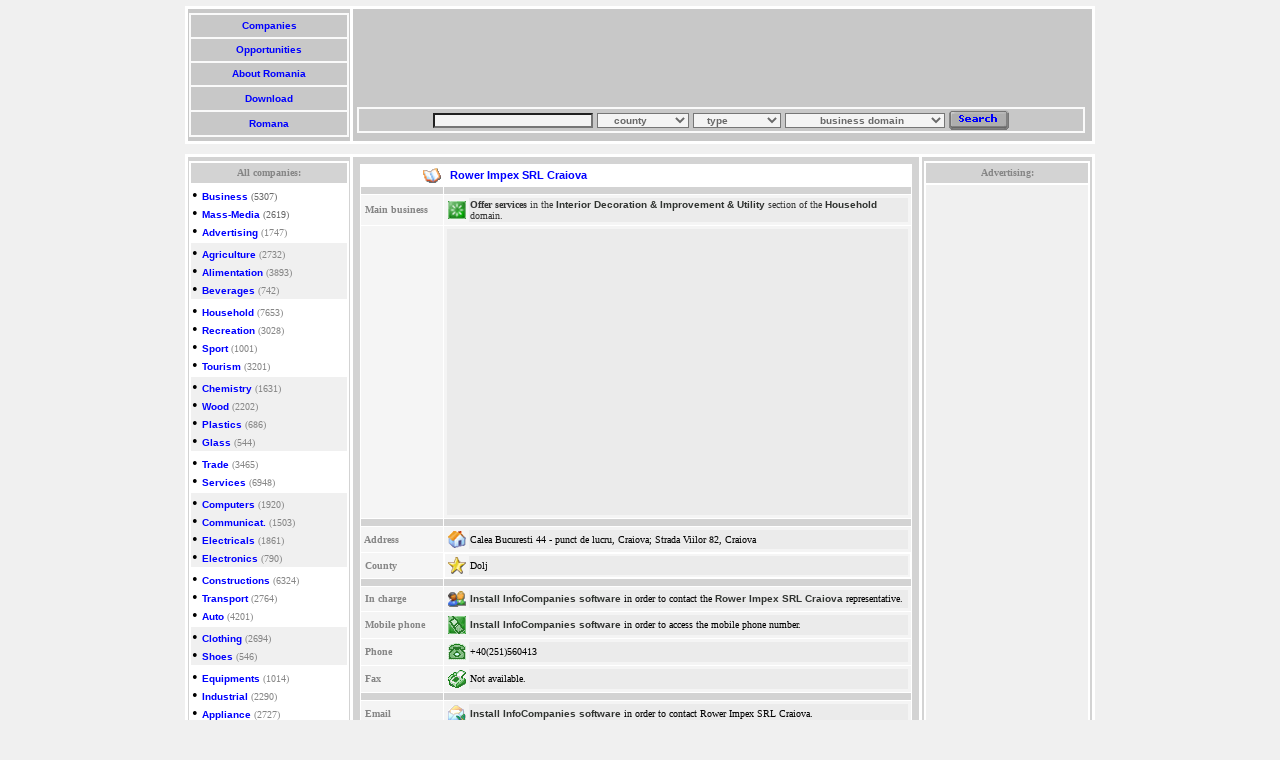

--- FILE ---
content_type: text/html; charset=UTF-8
request_url: https://www.infocompanies.com/company.php?id=130176
body_size: 5699
content:
<html><head>
<!-- Google analytics tag (gtag.js) -->
<script async src="https://www.googletagmanager.com/gtag/js?id=G-ES546HVFGV"></script>
<script>
  window.dataLayer = window.dataLayer || [];
  function gtag(){dataLayer.push(arguments);}
  gtag('js', new Date());

  gtag('config', 'G-ES546HVFGV');
</script>
<title></title><META NAME="ROBOTS" content="INDEX, FOLLOW"><META NAME="DESCRIPTION" CONTENT="Romanian company: Cleaning services for homes and business premises. Landscape architecture and design. Household cleaning services. Cleaning services. Disinfestations, disinfection, pest control. Rower Impex SRL Craiova - www.rowerclean.ro">
<META NAME="KEYWORDS" CONTENT="cleaning,services,disinfestations,disinfection,pest,control,household,architecture,homes,busine,premises,landscape,design,srl">
<META NAME="LANGUAGE" CONTENT="en">
<META HTTP-EQUIV="Content-Type" CONTENT="text/html; CHARSET=iso-8859-2">
<LINK rel=stylesheet href="https://www.infocompanies.com/info.css" type=text/css>
<!-- Google Admanager script header -->
<script type="text/javascript" src="https://partner.googleadservices.com/gampad/google_service.js">
</script>
<script type="text/javascript">
  GS_googleAddAdSenseService("ca-pub-9750673967152034");
  GS_googleEnableAllServices();
</script>
<script type="text/javascript">
  GA_googleAddSlot("ca-pub-9750673967152034", "Banner");
  GA_googleAddSlot("ca-pub-9750673967152034", "large_skyscraper");
  GA_googleAddSlot("ca-pub-9750673967152034", "leaderboard_infocompanies");
</script>
<script type="text/javascript">
  GA_googleFetchAds();
</script>
<!-- Sfarsit Google Admanager header -->
</head>
<BODY style="SCROLLBAR-FACE-COLOR: #c6d7ff; SCROLLBAR-HIGHLIGHT-COLOR: #ffffff; SCROLLBAR-SHADOW-COLOR: #ffffff; SCROLLBAR-3DLIGHT-COLOR: #7b9ed6; SCROLLBAR-ARROW-COLOR: #4a6184; SCROLLBAR-DARKSHADOW-COLOR: #bebebe" bottomMargin="10" bgColor=#f0f0f0 topMargin="6" scroll=yes>
<CENTER><TABLE width="910" cellSpacing=3 cellPadding=1 bgColor=white border=0>
<TBODY><TR><TD bgcolor="#c8c8c8">
<TABLE width="160" height="124" cellSpacing=2 cellPadding=1 bgColor=#fafafa border=0 weight="148">
<TBODY><TR bgColor=#c8c8c8><TD>
<CENTER><A href="https://www.infocompanies.com/eindex.php" title="100.000 romanian companies profiles.">&nbsp;Companies&nbsp;</A></CENTER></TD></TR>
<TR bgColor=#c8c8c8><TD>
<CENTER><A href="https://www.infocompanies.com/searcho.php" title="Romanian marketplace.">&nbsp;Opportunities&nbsp;</A></CENTER></TD></TR>
<TR bgColor=#c8c8c8><TD>
<CENTER><A href="https://www.infocompanies.com/infoindex.php" title="Romanian business information.">&nbsp;About Romania&nbsp;</A></CENTER></TD></TR>
<TR bgColor=#c8c8c8><TD>
<CENTER><A href="https://www.infocompanies.com/download.php" title="Download InfoCompanies Romania.">&nbsp;Download&nbsp;</A></CENTER></TD></TR>
<TR bgColor=#c8c8c8><TD>
<CENTER><A href="https://www.infocompanies.com" title="Switch language.">&nbsp;Romana&nbsp;</center></A></CENTER></TD></TR></TBODY></TABLE></TD>
<TD bgcolor="#c8c8c8"><TABLE>
<TBODY><TR height=90 weight="728"><TD bgcolor="#c8c8c8">
<script async src="//pagead2.googlesyndication.com/pagead/js/adsbygoogle.js"></script>
<!-- leaderboard_ro -->
<ins class="adsbygoogle"
     style="display:inline-block;width:728px;height:90px"
     data-ad-client="ca-pub-9750673967152034"
     data-ad-slot="9294653201"></ins>
<script>
(adsbygoogle = window.adsbygoogle || []).push({});
</script>
</TD>
<TR><TD bgcolor="#c8c8c8"><TABLE height=20 cellSpacing=2 cellPadding=1 width=728 bgColor=#fafafa border=0>
<FORM name="searchc" action="https://www.infocompanies.com/searchc.php" method="get">
<TBODY>
<TR><TD bgColor=#c8c8c8><CENTER>
<input type="text" name="nume" size="25"> 
<SELECT name=judet> 
<OPTION value="" selected>&nbsp;&nbsp;&nbsp;&nbsp;county</OPTION>
<OPTION value=B>BUCURESTI</OPTION>
<OPTION value=AB>Alba</OPTION>
<OPTION value=AR>Arad</OPTION>
<OPTION value=AG>Arges</OPTION>
<OPTION value=BC>Bacau</OPTION>
<OPTION value=BH>Bihor</OPTION>
<OPTION value=BN>Bistrita</OPTION>
<OPTION value=BT>Botosani</OPTION>
<OPTION value=BV>Brasov</OPTION>
<OPTION value=BR>Braila</OPTION>
<OPTION value=BZ>Buzau</OPTION>
<OPTION value=CS>Caras-Severin</OPTION>
<OPTION value=CL>Calarasi</OPTION>
<OPTION value=CJ>Cluj</OPTION>
<OPTION value=CT>Constanta</OPTION>
<OPTION value=CV>Covasna</OPTION>
<OPTION value=DB>Dambovita</OPTION>
<OPTION value=DJ>Dolj</OPTION>
<OPTION value=GL>Galati</OPTION>
<OPTION value=GR>Giurgiu</OPTION>
<OPTION value=GJ>Gorj</OPTION>
<OPTION value=HG>Harghita</OPTION>
<OPTION value=HD>Hunedoara</OPTION>
<OPTION value=IL>Ialomita</OPTION>
<OPTION value=IS>Iasi</OPTION>
<OPTION value=IF>Ilfov</OPTION>
<OPTION value=OU>International</OPTION>
<OPTION value=MM>Maramures</OPTION>
<OPTION value=MH>Mehedinti</OPTION>
<OPTION value=MS>Mures</OPTION> 
<OPTION value=NT>Neamt</OPTION>
<OPTION value=OT>Olt</OPTION>
<OPTION value=PH>Prahova</OPTION> 
<OPTION value=SM>Satu Mare</OPTION>
<OPTION value=SJ>Salaj</OPTION>
<OPTION value=SB>Sibiu</OPTION> 
<OPTION value=SV>Suceava</OPTION>
<OPTION value=TR>Teleorman</OPTION>
<OPTION value=TM>Timis</OPTION>
<OPTION value=TL>Tulcea</OPTION>
<OPTION value=VS>Vaslui</OPTION>
<OPTION value=VL>Valcea</OPTION>
<OPTION value=VN>Vrancea</OPTION>
</SELECT>

<SELECT name=tip> 
<OPTION value="" selected>&nbsp;&nbsp;&nbsp;type</OPTION> 
<option value="t">Trader</option>
<option value="p">Manufacturer</option>
<option value="s">Services</option>
<option value="i">Import/Export</option>
<option value="h">Headquarter</option>
<option value="o">Organization</option>
</select>

<select name="grupa">
<option value="">&nbsp;&nbsp;&nbsp;&nbsp;&nbsp;&nbsp;&nbsp;&nbsp;&nbsp;&nbsp;business domain&nbsp;&nbsp;&nbsp;&nbsp;&nbsp;&nbsp;&nbsp;&nbsp;</option>
<option value="a.a.">Business</option>
<option value="a.b.">Mass Media</option>
<option value="a.c.">Advertising</option>
<option value="b.a.">Agriculture</option>
<option value="b.b.">Alimentation</option>
<option value="b.c.">Beverages</option>
<option value="c.a.">Household</option>
<option value="c.b.">Recreation</option>
<option value="c.c.">Sport</option>
<option value="c.d.">Tourism</option>
<option value="d.a.">Chemical</option>
<option value="d.b.">Wood</option>
<option value="d.c.">Plastics</option>
<option value="d.d.">Glass</option>
<option value="e.a.">Trade</option>
<option value="e.b.">Services</option>
<option value="f.a.">Computers</option>
<option value="f.b.">Communications</option>
<option value="f.c.">Electrics</option>
<option value="f.d.">Electronics</option>
<option value="g.a.">Construction</option>
<option value="g.b.">Transport</option>
<option value="g.c.">Auto</option>
<option value="h.a.">Clothing</option>
<option value="h.b.">Shoes</option>
<option value="i.a.">Equipments</option>
<option value="i.b.">Industrial</option>
<option value="i.c.">Appliance</option>
<option value="i.d.">Machinery</option>
<option value="j.a.">Culture</option>
<option value="j.b.">Institutions</option>
<option value="j.c.">Education</option>
<option value="j.d.">Health</option></select>

<input type="image" border="0" name="Search" src="img&css/search.gif" alt="Search in description or in company name" align="absmiddle"></center>
</TD></TR></FORM>
<TBODY></TBODY></TABLE></TD>
<TR><td bgcolor="#c8c8c8"></td></TR></TBODY></TABLE></TD></TR></TBODY></TABLE>
<table border="0" cellspacing="2" cellpadding="0" height="10">
<tr><td></td></tr></table></CENTER>
<CENTER>
<TABLE width="910" cellSpacing=3 cellPadding=1 bgColor=white border=0>
<TBODY>
<TR vAlign=top><TD align=middle width=160 bgColor=#d3d3d3>
<CENTER>
<TABLE cellSpacing=0 border=0>
<TBODY>
<TR><TD width=1 height=3></TD></TR></TBODY></TABLE><TABLE width=160 bgColor=white border=0>
<TBODY>
<TR height=5><TH class=white bgColor=#d3d3d3 height=20><FONT face=verdana color=#868686 size=-2>All companies:</FONT> </TH></TR>
<tr><td bgcolor="white">
&#149; <a href="https://www.infocompanies.com/browsedomain.php?section=Business" title="Romanian companies in Business domain">Business</a><font size=1 color=696969> (5307)</font><br>
&#149; <a href="https://www.infocompanies.com/browsedomain.php?section=Mass Media" title="Romanian companies in Mass Media business domain">Mass-Media</a><font size=1 color=696969> (2619)</font><br>
&#149; <a href="https://www.infocompanies.com/browsedomain.php?section=Advertising" title="Romanian companies in Advertising business domain">Advertising</a><font size=1 color=868686> (1747)<br></font>
</td></tr><tr><td bgcolor=f0f0f0>
&#149; <a href="https://www.infocompanies.com/browsedomain.php?section=Agriculture" title="Romanian companies in Agriculture business domain">Agriculture</a><font size=1 color=868686> (2732)<br></font>
&#149; <a href="https://www.infocompanies.com/browsedomain.php?section=Alimentation" title="Romanian companies in Alimentation business domain">Alimentation</a><font size=1 color=868686> (3893)</font><br>
&#149; <a href="https://www.infocompanies.com/browsedomain.php?section=Beverages" title="Romanian companies in Beverages business domain">Beverages</a><font size=1 color=868686> (742)<br></font>
</td></tr><tr><td bgcolor="white">
&#149; <a href="https://www.infocompanies.com/browsedomain.php?section=Household" title="Romanian companies in Household business domain">Household</a><font size=1 color=868686> (7653)<br></font>
&#149; <a href="https://www.infocompanies.com/browsedomain.php?section=Recreation" title="Romanian companies in Recreation business domain">Recreation</a><font size=1 color=868686> (3028)<br></font>
&#149; <a href="https://www.infocompanies.com/browsedomain.php?section=Sport" title="Romanian companies in sport business domain">Sport</a><font size=1 color=868686> (1001)<br></font>
&#149; <a href="https://www.infocompanies.com/browsedomain.php?section=Tourism" title="Romanian companies in Tourism business domain">Tourism</a><font size=1 color=868686> (3201)<br></font>
</td></tr><tr><td bgcolor=f0f0f0>
&#149; <a href="https://www.infocompanies.com/browsedomain.php?section=Chemistry" title="Romanian companies in Chemistry business domain">Chemistry</a><font size=1 color=868686> (1631)<br></font>
&#149; <a href="https://www.infocompanies.com/browsedomain.php?section=Wood" title="Romanian companies in Wood business domain">Wood</a><font size=1 color=868686> (2202)<br></font>
&#149; <a href="https://www.infocompanies.com/browsedomain.php?section=Plastics" title="Romanian companies in Plastics business domain">Plastics</a><font size=1 color=868686> (686)<br></font>
&#149; <a href="https://www.infocompanies.com/browsedomain.php?section=Glass" title="Romanian companies in Glass business domain">Glass</a><font size=1 color=868686> (544)<br></font>
</td></tr><tr><td bgcolor="white">
&#149; <a href="https://www.infocompanies.com/browsedomain.php?section=Trade" title="Romanian companies in Trade business domain">Trade</a><font size=1 color=868686> (3465)<br></font>
&#149; <a href="https://www.infocompanies.com/browsedomain.php?section=Services" title="Romanian companies in Services business domain">Services</a><font size=1 color=868686> (6948)<br></font>
</td></tr><tr><td bgcolor=f0f0f0>
&#149; <a href="https://www.infocompanies.com/browsedomain.php?section=Computers" title="Romanian companies in Computers business domain">Computers</a><font size=1 color=868686> (1920)<br></font>
&#149; <a href="https://www.infocompanies.com/browsedomain.php?section=Communications" title="Romanian companies in Communications business domain">Communicat.</a><font size=1 color=868686> (1503)<br></font>
&#149; <a href="https://www.infocompanies.com/browsedomain.php?section=Electrical" title="Romanian companies in Electrical business domain">Electricals</a><font size=1 color=868686> (1861)<br></font>
&#149; <a href="https://www.infocompanies.com/browsedomain.php?section=Electronics" title="Romanian companies in Electronics business domain">Electronics</a><font size=1 color=868686> (790)<br></font>
</td></tr><tr><td bgcolor="white">
&#149; <a href="https://www.infocompanies.com/browsedomain.php?section=Constructions" title="Romanian companies in Constructions business domain">Constructions</a><font size=1 color=868686> (6324)<br></font>
&#149; <a href="https://www.infocompanies.com/browsedomain.php?section=Transport" title="Romanian companies in Transport business domain">Transport</a><font size=1 color=868686> (2764)<br></font>
&#149; <a href="https://www.infocompanies.com/browsedomain.php?section=Auto" title="Romanian companies in Auto business domain">Auto</a><font size=1 color=868686> (4201)<br></font>
</td></tr><tr><td bgcolor=f0f0f0>
&#149; <a href="https://www.infocompanies.com/browsedomain.php?section=Clothing" title="Romanian companies in Clothing business domain">Clothing</a><font size=1 color=868686> (2694)<br></font>
&#149; <a href="https://www.infocompanies.com/browsedomain.php?section=Shoes" title="Romanian companies in Shoes business domain">Shoes</a><font size=1 color=868686> (546)<br></font>
</td></tr><tr><td bgcolor="white">
&#149; <a href="https://www.infocompanies.com/browsedomain.php?section=Equipments" title="Romanian companies in Equipments business domain">Equipments</a><font size=1 color=868686> (1014)<br></font>
&#149; <a href="https://www.infocompanies.com/browsedomain.php?section=Industrial" title="Romanian companies in Industrial business domain">Industrial</a><font size=1 color=868686> (2290)<br></font>
&#149; <a href="https://www.infocompanies.com/browsedomain.php?section=Appliance" title="Romanian companies in Appliance business domain">Appliance</a><font size=1 color=868686> (2727)<br></font>
&#149; <a href="https://www.infocompanies.com/browsedomain.php?section=Machinery" title="Romanian companies in Machinery business domain">Machinery</a><font size=1 color=868686> (1169)<br></font>
</td></tr><tr><td bgcolor=f0f0f0>
&#149; <a href="https://www.infocompanies.com/browsedomain.php?section=Culture" title="Romanian companies in Culture business domain">Culture</a><font size=1 color=868686> (2041)<br></font>
&#149; <a href="https://www.infocompanies.com/browsedomain.php?section=Institutions" title="Romanian companies in Institutions business domain">Institutions</a><font size=1 color=868686> (9514)<br></font>
&#149; <a href="https://www.infocompanies.com/browsedomain.php?section=Education" title="Romanian companies in Education business domain">Education</a><font size=1 color=868686> (5333)<br></font>
&#149; <a href="https://www.infocompanies.com/browsedomain.php?section=Health" title="Romanian companies in Health business domain">Health</a><font size=1 color=868686> (8077)<br></font>
</TD></TR>

</TBODY></TABLE></CENTER>

</td><td width="100%" bgcolor=d3d3d3><div align='center'><table border='0' cellspacing='2'><tr><td height='1'></td></tr></table><table width=98% border=0 cellSpacing=1 bgcolor=white cellpadding='1'><tr bgcolor=ebebeb><td width=15% bgcolor='white'><div align='right'><img src='img&css/company.gif'></div></td><td bgcolor='white'><div itemscope itemtype="https://schema.org/Organization"><span itemprop="name"><strong><H1>&nbsp;Rower Impex SRL Craiova</H1></strong></span></td></tr>
<tr bgcolor=white><td bgcolor=d3d3d3 height='5'><img src='img&css/5px.gif' border='0'></td><td bgcolor=d3d3d3></td></tr><tr bgcolor=EBEBEB><td width=15% bgcolor=f5f5f5><b><font size='1' face='Verdana' color=868686>&nbsp;Main business</font></b></td><td bgcolor=f5f5f5><table width=100%><tr><td><img src='img&css/1activity.gif'></td><td bgcolor=ebebeb width=100%><font size='1' face='Verdana' color='373737'><font size="1" face="Verdana" color="373737"><b>Offer services</b> in the </font><a href="https://www.infocompanies.com/romanianyellowpagescompanies.php?c=c.a.8*" class="black" title="Romanian companies active in Interior Decoration - Improvement - Utility in the Household domain.">Interior Decoration & Improvement & Utility</a><font size="1" face="Verdana" color="373737"> section of the </font><a href="https://www.infocompanies.com/browsedomain.php?section=Household" class="black" title="Romanian companies in Household business domain.">Household</a><font size="1" face="Verdana" color="373737"> domain.</font></font></td></tr></table></td></tr>
<tr bgcolor=f4f4f4><td width=15% bgcolor=f5f5f5></td><td><table width=100%><tr><td width=100% align="left" bgcolor=ebebeb>&nbsp;&nbsp;&nbsp;&nbsp;
<script type="text/javascript"><!--
google_ad_client = "ca-pub-9750673967152034";
/* dreptunghi mare in profil companie */
google_ad_slot = "7549384704";
google_ad_width = 336;
google_ad_height = 280;
//-->
</script>
<script type="text/javascript"
src="https://pagead2.googlesyndication.com/pagead/show_ads.js">
</script>
</td></tr></table></td></tr>
<tr bgcolor=white><td bgcolor=d3d3d3 height='5'><img src='img&css/5px.gif' border='0'></td><td bgcolor=d3d3d3></td></tr><tr bgcolor=F4F4F4><td width=15% bgcolor=f5f5f5><b><font size='1' face='Verdana'><font color=868686>&nbsp;Address</font></font></b></td><td><table width=100%><tr><td><img src='img&css/postal.gif'></td><td width=100% bgcolor=ebebeb><p><font size='1' face='Verdana'><div itemprop="address" itemscope itemtype="https://schema.org/PostalAddress"><span itemprop="streetAddress">Calea Bucuresti 44 - punct de lucru, Craiova; Strada Viilor 82, Craiova</span></font></p></td></tr></table></td></tr><tr bgcolor=F4F4F4><td bgcolor=f5f5f5><b><font size='1' face='Verdana'><font color=868686>&nbsp;County</font></font></b></td><td bgcolor='white'><table width=100% bgcolor=f5f5f5><tr><td><img src='img&css/county.gif'></td><td bgcolor=ebebeb width=100%><font size='1' face='Verdana'><span itemprop="addressRegion">Dolj</span></font></td></tr></table></td></tr>
<tr bgcolor=white><td bgcolor=d3d3d3 height='5'><img src='img&css/5px.gif' border='0'></td><td bgcolor=d3d3d3></td></tr><tr bgcolor=F4F4F4><td><b><font size='1' color=868686 face='Verdana'>&nbsp;In charge&nbsp;</font></b></td><td><table width=100%><tr><td><img src='img&css/representative.gif'></td><td width=100% bgcolor=ebebeb><font size='1' face='Verdana'><a class="black" href="https://www.infocompanies.com/download.php">Install InfoCompanies software</a> in order to contact the <a class="black" href="https://www.infocompanies.com/-130176.htm" title="Rower Impex SRL Craiova">Rower Impex SRL Craiova</a> representative.</font></td></tr></table></td></tr>
<tr bgcolor=F4F4F4><td><b><font size='1' color=868686 face='Verdana'>&nbsp;Mobile phone</font></b></td><td><table width=100%><tr><td><img src='img&css/mobile.gif'></td><td width=100% bgcolor=ebebeb><font size='1' face='Verdana'><a class="black" href="https://www.infocompanies.com/download.php">Install InfoCompanies software</a> in order to access the mobile phone number.</font></td></tr></table></td></tr>
<tr bgcolor=F4F4F4><td><b><font size='1' color=868686 face='Verdana'>&nbsp;Phone</font></b></td><td><table width=100%><tr><td><img src='img&css/phone.gif'></td><td bgcolor=ebebeb width=100%><font size='1' face='Verdana'><span id="e556480280">[javascript protected text]</span><script type="text/javascript">/*<![CDATA[*/eval("var a=\"f4CUb._8(ujFpx5wYh6dnqI30NZWrD+SotXTc1EmeJkBQLi29HylgKvMA@VR7s-PGaO)z\";var b=a.split(\"\").sort().join(\"\");var c=\"Cu.f8j_4jF.u_(\";var d=\"\";for(var e=0;e<c.length;e++)d+=b.charAt(a.indexOf(c.charAt(e)));document.getElementById(\"e556480280\").innerHTML=\"\"+d+\"\"")/*]]>*/</script></font></td></tr></table></td></tr>
<tr bgcolor=F4F4F4><td><b><font size='1' face='Verdana' color=868686>&nbsp;Fax</font></b></td><td><table width=100%><tr><td><img src='img&css/fax.gif'></td><td width=100% bgcolor=ebebeb><font size='1' face='Verdana'>Not available.</font></td></tr></table></td></tr>
<tr bgcolor=white><td bgcolor=d3d3d3 height='5'><img src='img&css/5px.gif' border='0'></td><td bgcolor=d3d3d3></td></tr><tr bgcolor=F4F4F4><td><b><font size='1' face='Verdana' color=868686>&nbsp;Email</font></b></td><td><table width=100%><tr><td><img src='img&css/email.gif'></td><td width=100% bgcolor=ebebeb><font size='1' face='Verdana'><a class="black" href="https://www.infocompanies.com/download.php">Install InfoCompanies software</a> in order to contact Rower Impex SRL Craiova.</font></td></tr></table></td></tr>
<tr bgcolor=F4F4F4><td><b><font size='1' face='Verdana' color=868686>&nbsp;Web address</font></b></td><td><table width=100%><tr><td><img src='img&css/web.gif'></td><td width=100% bgcolor=ebebeb><font size='1' face='Verdana'><a href="http://www.rowerclean.ro" title="Cleaning services for homes and business premises. Landscape architecture and design. Household cleaning services. Cleaning services. Disinfestations, disinfection, pest control." target="_blank" rel="nofollow">http://www.rowerclean.ro</a></font></td></tr></table></td></tr>
<tr bgcolor=white><td bgcolor=d3d3d3 height='5'><img src='img&css/5px.gif' border='0'></td><td bgcolor=d3d3d3></td></tr><tr bgcolor=f4f4f4><td width=15%><font size='1' face='Verdana' color=868686><b>&nbsp;Description</b></font></td><td><table width=100%><tr><td><img src='img&css/description.gif'></td><td width=100% bgcolor=ebebeb><div itemscope itemtype="https://schema.org/Product"><span itemprop="name"><H2>Cleaning services for homes and business premises. Landscape architecture and design. Household cleaning services. Cleaning services. Disinfestations, disinfection, pest control.</H2></span></div><font size='1' face='Verdana' color=a9a9a9><b>Rower Impex SRL Craiova</b> encounter <b><meta itemprop="interactionCount" content="Visits: 287"/>287 online visits.</b>
</font></td></tr></table></td></tr></table><table border='0' cellspacing='4'><tr height="5"></tr><tr><td><b><font size="1" face="Verdana" color="868686"><a class="brown" title="Companies from Dolj acting in  subdomain (Household domain)" href="https://www.infocompanies.com/Dolj-l-c.a.8-l-0.htm">Other companies with similar activities located in Dolj</a>:</font></b></td></tr><tr></tr></table><br>

<table width="98%" border="0" cellspacing="1" bgcolor="white" cellpadding="0">
<tr width="100%" bgcolor="EBEBEB">

<td width="50%" height="100%" bgcolor="f5f5f5">
<table width="100%">
<tr>
<td bgcolor="ebebeb" width="100%" height="68"><font size="1" face="Verdana"><a class="banner" title="Arental Exim SRL Craiova" href="https://www.infocompanies.com/company.php?id=65981">Arental Exim SRL Craiova</a></font>
<p>Illuminated signs production. Custom awnings and parasols. Supplier of protective railings. Advertising materials. Advertising materials. Electronic, large and 3D panels. Manufacturer of promotional items and other advertising products. Posters.</p><div align="right"><p><p><font face="verdana" size="-2" color="blue"></font></p></p></div></td></tr></table></td>
<td width="50%" height="100%" bgcolor="f5f5f5">
<table width="100%">
<tr>
<td bgcolor="ebebeb" width="100%" height="68"><font size="1" face="Verdana"><a class="banner" title="TotalLift SRL Craiova" href="https://www.infocompanies.com/company.php?id=144181">TotalLift SRL Craiova</a></font>
<p>We offer a complete range of equipment and spare parts for elevators (control panels, control boxes, cables, winches, upgrade packages, etc.</p><div align="right"><p><p><font face="verdana" size="-2" color="blue"></font></p></p></div></td></tr></table></td></tr><tr bgcolor="f4f4f4">
<td width="50%" height="100%" bgcolor="f5f5f5">
<table width="100%">
<tr>
<td bgcolor="ebebeb" width="100%" height="68"><font size="1" face="Verdana"><a class="banner" title="Nac Impex SRL Craiova" href="https://www.infocompanies.com/company.php?id=111661">Nac Impex SRL Craiova</a></font>
<p>Leaded glass windows and accessories. Engraving art. Handmade art graphics.</p><div align="right"><p><p><font face="verdana" size="-2" color="blue"></font></p></p></div></td></tr></table></td>
<td width="50%" height="100%" bgcolor="f5f5f5">
<table width="100%">
<tr>
<td bgcolor="ebebeb" width="100%" height="68"><font size="1" face="Verdana"><a class="banner" title="Clean 1985 SRL Craiova" href="https://www.infocompanies.com/company.php?id=87286">Clean 1985 SRL Craiova</a></font>
<p>Cleaning services for homes and business premises.</p><div align="right"><p><p><font face="verdana" size="-2" color="blue"></font></p></p></div></td></tr></table></td></tr></table></div><TD bgColor="#d3d3d3" width="160"><center>
<TABLE cellSpacing="0" border="0" width="160"><TR><TD>
<TR vAlign=top><TD align=middle bgColor="#d3d3d3">
<table width="100%" bgcolor="white" border="0"><tr height="5"><th class=white bgcolor="#d3d3d3" height="20"><font face="verdana" color="#868686" size=-2>Advertising:</font></th></tr>
<tr><td bgcolor="#f0f0f0"><center>
<script async src="//pagead2.googlesyndication.com/pagead/js/adsbygoogle.js"></script>
<!-- large_skyscraper -->
<ins class="adsbygoogle"
     style="display:inline-block;width:160px;height:600px"
     data-ad-client="ca-pub-9750673967152034"
     data-ad-slot="5259205271"></ins>
<script>
(adsbygoogle = window.adsbygoogle || []).push({});
</script>
</td></tr>
<tr><td bgcolor="#f5f5f5" height="23">
<BR><BR>
<center><p><a href="https://www.infocompanies.com/enfeed/" rel="alternate" type="application/rss+xml"><img src="https://www.infocompanies.com/img&css/feed-icon16x16.png" alt="Subscribe to RSS" style="vertical-align:middle;border:0"/></a>&nbsp;<a href="https://infocompanies.com/enfeed/" rel="alternate" type="application/rss+xml">RSS feed</a></p></center>
</td></tr>
</table></TD></TR></TABLE></center></TD></TR></TABLE>
<CENTER>
<TABLE border="0">
<TR><TD height="6"></TD></TR></TABLE></CENTER>
<TABLE height="24" cellSpacing="3" cellPadding="1" width="910" bgColor="#fafafa" border="0">
<TR bgColor="#c8c8c8">
<td width="20%"><center><a href="https://www.infocompanies.com/romanianyellowpages.php">&nbsp;All categories&nbsp;</a></center></td>
<td width="20%"><center><a href="https://www.infocompanies.com/advertise.php" title="Promote your business.">&nbsp;Advertise&nbsp;</a></center></td>
<td width="20%"><center><a href="https://www.infocompanies.com/insert.php" title="Insert your business profile or opportunity">&nbsp;Insert&nbsp;</a></center></td>
<td width="20%"><center><a href="https://www.infocompanies.com/contact.php" title="Contact InfoCompanies">&nbsp;Contact&nbsp;</a></center></td>
<td width="20%"><center><a href="https://www.infocompanies.com/copyright.php" title="Terms and conditions.">&nbsp;Copyright&nbsp;</a></center></td>
</TR></TABLE><TABLE><TR><TD>
<center>
<a class="black" title="Gazduire Web" href="https://www.clausweb.ro/" target="_blank">Web Hosting</a>
</center></TD></TR>
</TABLE></CENTER>
</BODY></HTML>

--- FILE ---
content_type: text/html; charset=utf-8
request_url: https://www.google.com/recaptcha/api2/aframe
body_size: 267
content:
<!DOCTYPE HTML><html><head><meta http-equiv="content-type" content="text/html; charset=UTF-8"></head><body><script nonce="Ww7MTuK4aaIxKq2dIskOCA">/** Anti-fraud and anti-abuse applications only. See google.com/recaptcha */ try{var clients={'sodar':'https://pagead2.googlesyndication.com/pagead/sodar?'};window.addEventListener("message",function(a){try{if(a.source===window.parent){var b=JSON.parse(a.data);var c=clients[b['id']];if(c){var d=document.createElement('img');d.src=c+b['params']+'&rc='+(localStorage.getItem("rc::a")?sessionStorage.getItem("rc::b"):"");window.document.body.appendChild(d);sessionStorage.setItem("rc::e",parseInt(sessionStorage.getItem("rc::e")||0)+1);localStorage.setItem("rc::h",'1768828548149');}}}catch(b){}});window.parent.postMessage("_grecaptcha_ready", "*");}catch(b){}</script></body></html>